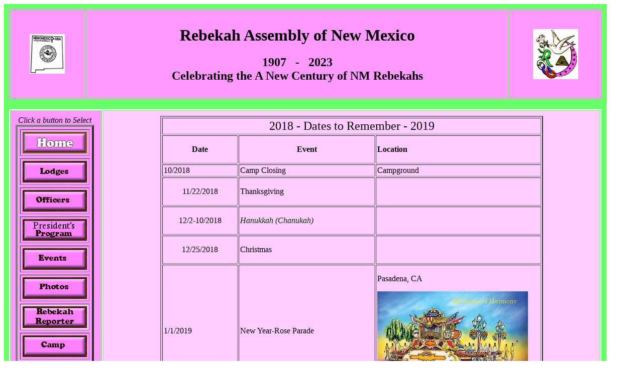

--- FILE ---
content_type: text/html
request_url: https://nmrebekahs.org/RANM_events/RANM_events.html
body_size: 4788
content:
<!DOCTYPE html PUBLIC "-//W3C//DTD XHTML 1.0 Transitional//EN" "http://www.w3.org/TR/xhtml1/DTD/xhtml1-transitional.dtd">
<!-- saved from url=(0014)about:internet -->
<html xmlns="http://www.w3.org/1999/xhtml"><!-- InstanceBegin template="/Templates/RANM_Template.dwt" codeOutsideHTMLIsLocked="false" -->
<head>
<meta http-equiv="Content-Type" content="text/html; charset=iso-8859-1" />
<!-- InstanceBeginEditable name="doctitle" -->
<title>NMRA - Events</title>
<!-- InstanceEndEditable -->
<style type="text/css">
<!--
a:link {
	text-decoration: none;
	color: #003300;
}
a:visited {
	text-decoration: none;
	color: #006633;
}
a:hover {
	text-decoration: underline;
}
a:active {
	text-decoration: none;
}
a {
	font-style: italic;
}
.style1 {
	font-size: small;
	font-weight: bold;
}
-->
</style>
<!-- InstanceBeginEditable name="head" -->


<style type="text/css">
<!--
a:link {
	color: #003300;
	text-decoration: none;
}
a:visited {
	text-decoration: none;
	color: #006633;
}
a:hover {
	text-decoration: underline;
}
a:active {
	text-decoration: none;
}
a {
	font-style: italic;
}
.style2 {font-size: x-large}
.style4 {
	font-size: 24px;
	font-weight: bold;
}
-->
</style><!-- InstanceEndEditable -->
</head>

<body>
<table width="1200" border="10" cellpadding="10" bordercolor="#66FF66" bgcolor="#FF99FF">
  <tr>
    <td align="center" valign="middle" bordercolor="#66FF66"><img src="../RANM_Images/RANM200x.JPG" alt="RANM Centennial" width="70" height="79" /></td>
    <td bordercolor="#66FF66"><div align="center">
      <h1>Rebekah Assembly of New Mexico</h1> 
	 <h2> 1907 &nbsp; - &nbsp; 2023<br />
        Celebrating the A New Century of NM Rebekahs  </h2>
    </div></td>
    <td align="center" valign="middle" bordercolor="#66FF66"><img src="../RANM_Images/Rebekah1-color.gif" alt="Rebekah Emblems" width="90" height="100" /></td>
  </tr>
</table>
<table width="1199" border="10" cellpadding="10" bordercolor="#66FF66">
  <tr>
    <td width="161" align="left" valign="top" bgcolor="#FF99FF">
      <table border="4" cellspacing="5" cellpadding="4">
        <caption>
          <em>Click a button to Select </em>
        </caption>
        <tr bordercolor="#66FF66">
          <td bgcolor="#FF99FF"><a href="../index.html"><img src="../RANM_Images/Buttons/Home.gif" alt="Home" name="Home" width="128" height="43" id="Home" /></a></td>
        </tr>
        <tr bordercolor="#66FF66" bgcolor="#FF99FF">
          <td><a href="../RANM_Lodges/RANM_LodgeList.html"><img src="../RANM_Images/Buttons/Lodges.gif" alt="Lodges" name="Lodges" width="128" height="43" border="0" id="Lodges" /></a></td>
        </tr>
        <tr bordercolor="#66FF66" bgcolor="#FF99FF">
          <td><a href="../RANM_officers/RANM_officers.html"><img src="../RANM_Images/Buttons/Officers.gif" alt="Officers" name="Officers" width="128" height="43" id="Officers" /></a></td>
        </tr>
        <tr bordercolor="#66FF66" bgcolor="#FF99FF">
          <td><a href="../RANM_program/RANM_program.html"><img src="../RANM_Images/Buttons/Program2.gif" alt="Program" name="Program" width="128" height="43" border="0" id="Program" /></a></td>
        </tr>
        <tr bordercolor="#66FF66" bgcolor="#FF99FF">
          <td bgcolor="#FF99FF"><a href="RANM_events.html"><img src="../RANM_Images/Buttons/Events.gif" alt="Events" name="Events" width="128" height="43" id="Events" /></a></td>
        </tr>
        <tr bordercolor="#66FF66" bgcolor="#FF99FF">
          <td><a href="../RANM_Activities/RANM_Activities.html"></a><a href="../RANM_Activities/RANM_Activities.html"><img src="../RANM_Images/Buttons/Activities.gif" alt="Activities" name="Activities" width="128" height="43" border="0" id="Activities" /></a></td>
        </tr>
        <tr bordercolor="#66FF66" bgcolor="#FF99FF">
          <td align="center" valign="top" bordercolor="#28FF28" bgcolor="#FFBFFF"> <a href="../RANM_RebekahReporter/RANM_RebekahReporter.html"> <img src="../RANM_Images/Buttons/RebekahReporter.gif" alt="Reporter" name="Reporter" width="128" height="43" id="Reporter" /></a></td>
        </tr>
        <tr bordercolor="#66FF66" bgcolor="#FF99FF">
          <td><a href="../RANM_recArea/RANM_recArea.html"><img src="../RANM_Images/Buttons/RecArea.gif" alt="RecArea" name="RecArea" width="128" height="43" id="RecArea" /></a></td>
        </tr>
        <tr bordercolor="#66FF66" bgcolor="#FF99FF">
          <td><a href="../RANM_scholarship/RANM_scholarship.html" target="_blank"><img src="../RANM_Images/Buttons/Scholarship.gif" alt="Scholarship" name="Scholarship" width="128" height="43" id="Scholarship" /></a></td>
        </tr>
        <tr bordercolor="#66FF66" bgcolor="#FF99FF">
          <td><a href="../RANM_HomeBd/RANM_HomeBd.html"><img src="../RANM_Images/Buttons/HomeBd.GIF" alt="RecArea" name="RecArea" width="128" height="43" border="0" id="RecArea" /></a></td>
        </tr>
        <tr bordercolor="#66FF66" bgcolor="#FF99FF">
          <td>
            <p><a href="../RANM_ThetaRho/RANM_ThetaRho.html"><img src="../RANM_Images/Buttons/ThetaRho.gif" alt="ThetaRho" name="ThetaRho" width="128" height="43" id="ThetaRho" /></a></p>
          </td>
        </tr>
        <tr bordercolor="#66FF66" bgcolor="#FF99FF">
          <td><a href="../RANM_PastPres/RANM_century.html"><img src="../RANM_Images/Buttons/Century.GIF" alt="A Century of Sessions" name="Century" width="128" height="43" id="Century" /></a></td>
        </tr>
        <tr bordercolor="#66FF66" bgcolor="#FF99FF">
          <td><a href="http://www.ioofnm.org/index.html" target="_blank"><img src="../RANM_Images/Buttons/GLNMwebSite.GIF" alt="GL NM Web Site" name="NMGLwebSites" width="128" height="43" border="0" id="NMGLwebSites" /></a></td>
        </tr>
        <tr bordercolor="#66FF66" bgcolor="#FF99FF">
          <td><a href="http://www.ioofmichigan.org/links/index.shtml" target="_blank"><img src="../RANM_Images/Buttons/IOOFwebSites.gif" alt="IOOF Web Sites" name="IOOFwebSites" width="128" height="43" border="0" id="IOOFwebSites" /></a></td>
        </tr>
        <tr bordercolor="#66FF66" bgcolor="#FF99FF">
          <td><a href="http://www.ioof.org/" target="_blank"><img src="../RANM_Images/Buttons/SGL.gif" alt="IOOF SGL Home Page" name="SGLhome" width="128" height="43" border="0" id="SGLhome" /></a></td>
        </tr>
        <tr bordercolor="#66FF66" bgcolor="#FF99FF">
          <td><a href="http://www.ftc.gov/bcp/edu/pubs/consumer/alerts/alt127.pdf" title="Phishing Alert" target="_blank"><img src="../RANM_Images/Buttons/ConsumerAlert.gif" alt="Consumer Alert" name="ConsumerAlert" width="128" height="43" border="0" id="ConsumerAlert" /></a></td>
        </tr>
        <tr bordercolor="#66FF66" bgcolor="#FF99FF">
          <td><a href="mailto:webmaster@nmrebekahs.org"><img src="../RANM_Images/Buttons/ContactUs.gif" alt="Contact Us" name="Contact" width="128" height="43" border="0" id="Contact" /></a></td>
        </tr>
      </table>
    </td>
    <td width="968" align="center" valign="top" bgcolor="#FFCCFF"><!-- InstanceBeginEditable name="EditRegionMain" -->
      <table border="2" cellspacing="2" cellpadding="2" width="762">
        <tr>
          <td colspan="3" align="center" valign="bottom" nowrap="nowrap"><span class="style2">2018
            - Dates to Remember - 2019</span></td>
        </tr>
        <tr>
          <td width="144" nowrap="nowrap" valign="bottom">
            <p align="center"><strong>Date</strong></p>
          </td>
          <td width="265" align="center" valign="bottom">
            <p><strong>Event</strong></p>
          </td>
          <td width="323" nowrap="nowrap" valign="bottom">
            <p><strong>Location</strong></p>
          </td>
        </tr>
        <tr>
          <td nowrap="nowrap">10/2018</td>
          <td valign="bottom"> Camp Closing</td>
          <td nowrap="nowrap" valign="bottom">Campground</td>
        </tr>
        <tr>
          <td width="144" align="left" nowrap="nowrap">
            <p align="center">11/22/2018</p>
          </td>
          <td width="265" valign="bottom">
            <p>Thanksgiving</p>
          </td>
          <td width="323" nowrap="nowrap" valign="bottom">
            <p>&nbsp;</p>
          </td>
        </tr>
        <tr>
          <td width="144" nowrap="nowrap">
            <p align="center">12/2-10/2018</p>
          </td>
          <td width="265" valign="bottom">
            <p><a href="http://www.chabad.org/holidays/chanukah/default_cdo/jewish/Hanukkah.htm" target="_blank">Hanukkah (Chanukah)</a></p>
          </td>
          <td width="323" nowrap="nowrap" valign="bottom">
            <p>&nbsp;</p>
          </td>
        </tr>
        <tr>
          <td width="144" nowrap="nowrap">
            <p align="center">12/25/2018</p>
          </td>
          <td width="265" valign="bottom">
            <p>Christmas</p>
          </td>
          <td width="323" nowrap="nowrap" valign="bottom">
            <p>&nbsp;</p>
          </td>
        </tr>
        <tr>
          <td nowrap="nowrap">1/1/2019</td>
          <td valign="middle">New Year-Rose Parade </td>
          <td nowrap="nowrap" valign="bottom">
            <p>Pasadena, CA </p>
            <p><a href="http://www.oddfellows-rebekahs-rosefloat.org/" target="_blank"><img src="../RANM_Images/RoseParade2019Sm.jpg" alt="0rose Parade 2019" name="roseParade" width="300" height="192" id="roseParade" /></a></p>
          </td>
        </tr>
        <tr>
          <td width="144" nowrap="nowrap">
            <p align="center">1/15/2019</p>
          </td>
          <td width="265" valign="bottom">
            <p>Anniversary of Thomas Wildey</p>
          </td>
          <td width="323" nowrap="nowrap" valign="bottom">
            <p>&nbsp;</p>
          </td>
        </tr>
        <tr>
          <td width="144" nowrap="nowrap">
            <p align="center">1/31/2019</p>
          </td>
          <td width="265" valign="bottom">
            <p>Annual Report Due</p>
          </td>
          <td width="323" nowrap="nowrap" valign="bottom">
            <p>&nbsp;</p>
          </td>
        </tr>
        <tr>
          <td nowrap="nowrap" bordercolor="#336600">
            <p align="center">3/15/2019-AM</p>
          </td>
          <td valign="bottom" bordercolor="#336600">
            <p><strong>9:00 <em>AM</em> &ndash; </strong>NM Canton #1</p>
          </td>
          <td width="323" rowspan="4" align="center" valign="middle" nowrap="nowrap" bordercolor="#336600">
            <p class="style4">March Meetings</p>
            <p class="style4">Santa Fe , NM </p>
          </td>
        </tr>
        <tr>
          <td nowrap="nowrap" bordercolor="#336600">
            <p align="center">3/15/2019-PM</p>
          </td>
          <td valign="bottom" bordercolor="#336600">
            <p>1:30 NM Encampment</p>
          </td>
        </tr>
        <tr>
          <td nowrap="nowrap" bordercolor="#336600">
            <p align="center">3/16/2019</p>
          </td>
          <td valign="bottom" bordercolor="#336600">
            <p><strong>NM Grand Lodge &amp; Rebekah Assembly </strong></p>
          </td>
        </tr>
        <tr>
          <td width="144" nowrap="nowrap" bordercolor="#336600">
            <p align="center">3/17/2019</p>
          </td>
          <td width="265" valign="bottom" bordercolor="#336600">
            <p>Recreations Area Bd. Of Governors</p>
          </td>
        </tr>
        <tr>
          <td width="144" nowrap="nowrap">
            <p align="center">3/23/2019</p>
          </td>
          <td width="265" valign="bottom">
            <p>Schuyler Colfax Anniversary</p>
          </td>
          <td width="323" nowrap="nowrap" valign="bottom">
            <p>&nbsp;</p>
          </td>
        </tr>
        <tr>
          <td nowrap="nowrap">4/20-27/2019</td>
          <td valign="bottom"><em>Passover</em></td>
          <td nowrap="nowrap" valign="bottom">&nbsp;</td>
        </tr>
        <tr>
          <td width="144" nowrap="nowrap">
            <p align="center">4/26/2019</p>
          </td>
          <td width="265" align="left" valign="middle">
            <p><strong>200th Anniversary</strong> of Founding of
              the Order in North America (4/26/1819) </p>
          </td>
          <td width="323" nowrap="nowrap" valign="bottom">
            <p><img src="../RANM_Images/200 Anniv.quilt-blockSm.png" alt="200th Anniv" name="annivQblock" width="163" height="163" id="annivQblock" /></p>
            <p>Throughout North America </p>
          </td>
        </tr>
        <tr>
          <td width="144" nowrap="nowrap">
            <p align="center">4/23-24/2019</p>
          </td>
          <td width="265" valign="bottom">
            <p>Rec. Area Work Days</p>
          </td>
          <td width="323" nowrap="nowrap" valign="bottom">
            <p>Campground</p>
          </td>
        </tr>
        <tr>
          <td width="144" nowrap="nowrap">
            <p align="center">5/7-8/2019</p>
          </td>
          <td width="265" valign="bottom">
            <p>Pilgrimage to Tomb of Unknown Soldier</p>
          </td>
          <td width="323" nowrap="nowrap" valign="bottom">
            <p>Arlington, VA </p>
          </td>
        </tr>
        <tr>
          <td width="144" nowrap="nowrap">
            <p align="center">6/5/2019</p>
          </td>
          <td width="265" valign="bottom">
            <p>Wreath Laying at Canadian War Memorial</p>
          </td>
          <td width="323" nowrap="nowrap">
            <p>Ontario, Canada </p>
          </td>
        </tr>
        <tr>
          <td width="144" nowrap="nowrap">
            <p align="center">6/25-26/2016</p>
          </td>
          <td width="265" valign="bottom">
            <p>Rec. Area Work Days</p>
          </td>
          <td width="323" nowrap="nowrap" valign="bottom">
            <p>Campground</p>
          </td>
        </tr>
        <tr>
          <td width="144" nowrap="nowrap">
            <p align="center">7/30/2019</p>
          </td>
          <td width="265" valign="bottom">
            <p>Semi-Annual Reports Due</p>
          </td>
          <td width="323" nowrap="nowrap" valign="bottom">
            <p>&nbsp;</p>
          </td>
        </tr>
        <tr>
          <td width="144" nowrap="nowrap">
            <p align="center">7/26-28/2019</p>
          </td>
          <td width="265" valign="bottom">
            <p>Annual Picnic </p>
          </td>
          <td width="323" nowrap="nowrap" valign="bottom">
            <p>Campground</p>
          </td>
        </tr>
        <tr>
          <td width="144" nowrap="nowrap">
            <p align="center">8/13-14/2019</p>
          </td>
          <td width="265">
            <p>SGL/IARA Youth Days</p>
          </td>
          <td width="323" valign="bottom">Rapid City, SD </td>
        </tr>
        <tr>
          <td width="144" nowrap="nowrap">
            <p align="center">8/14-24/2019</p>
          </td>
          <td width="265">
            <p>SGL/IARA Annual Sessions</p>
          </td>
          <td width="323" valign="bottom">
            <p>Rapid City, SD </p>
          </td>
        </tr>
        <tr>
          <td width="144" nowrap="nowrap">
            <p align="center">9/20/2019</p>
          </td>
          <td width="265" valign="bottom">
            <p>167th Anniversary of Rebekah Degree</p>
          </td>
          <td width="323" nowrap="nowrap" valign="bottom">
            <p>&nbsp;</p>
          </td>
        </tr>
        <tr>
          <td nowrap="nowrap">
            <p align="center">9/25/2019-AM</p>
          </td>
          <td valign="bottom" class="style4">
            <p>NM Canton #1</p>
          </td>
          <td width="323" rowspan="3" nowrap="nowrap" class="style4">
            <p>Albuquerque, NM </p>
          </td>
        </tr>
        <tr>
          <td nowrap="nowrap">
            <p align="center">9/25/2019-PM</p>
          </td>
          <td valign="bottom" class="style4">
            <p>NM Encampment</p>
          </td>
        </tr>
        <tr>
          <td width="144" nowrap="nowrap">
            <p align="center">9/25-29/2019</p>
          </td>
          <td width="265" valign="bottom" class="style4">
            <p><a href="RANM_Sessions.html" target="_blank">New Mexico Grand Lodge &amp; <br />
              Rebekah Assembly</a></p>
          </td>
        </tr>
        <tr>
          <td align="center" nowrap="nowrap">9/29-10/1/2016</td>
          <td valign="bottom"><a href="http://www.chabad.org/calendar/holidays_cdo/aid/1126695/jewish/2012-Holidays.htm" target="_blank">Rosh Hashanah </a></td>
          <td nowrap="nowrap">&nbsp;</td>
        </tr>
        <tr>
          <td align="center" nowrap="nowrap">10/8-10/12/2019</td>
          <td valign="bottom"><a href="http://www.chabad.org/calendar/holidays_cdo/aid/1126695/jewish/2012-Holidays.htm" target="_blank">Yom Kippur </a></td>
          <td nowrap="nowrap">&nbsp;</td>
        </tr>
        <tr>
          <td align="center" nowrap="nowrap">&nbsp;</td>
          <td valign="bottom">&nbsp;</td>
          <td nowrap="nowrap">&nbsp;</td>
        </tr>
      </table>
      <p>&nbsp;</p>
<!-- InstanceEndEditable --></td>
  </tr>
  <caption align="bottom">
  <span id="siteseal">
  <script async type="text/javascript" src="https://seal.godaddy.com/getSeal?sealID=6BamppMKm0AtDfKBhpfdAWCKOGI546o3nccpqzXd1xQgytv6xRXH2QtFMc2l"></script>
  </span> &copy;  2006-2024  Nita Imel
  </caption>
</table>
<p>&nbsp;</p>
<p>&nbsp;</p>
</body>
<!-- InstanceEnd --></html>
